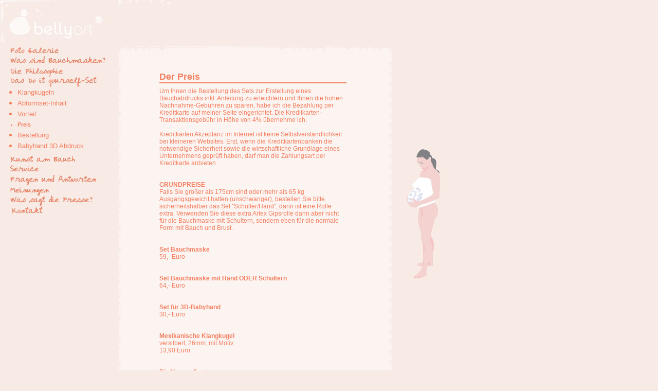

--- FILE ---
content_type: text/html
request_url: http://belly-art.com/set_preis.html
body_size: 11581
content:
<!DOCTYPE HTML PUBLIC "-//W3C//DTD HTML 4.01 Transitional//EN"
   "http://www.w3.org/TR/html4/loose.dtd">
<html>
<head>
<title>Bellyart.de - Unvergesslich für Werdende Mütter |Bauchmasken|Gipsabdruck|Gipsbauch-Atelier|Do-It-Yourself Sets|Bauchabformung</title>
<meta name="keywords" content="bauchmaske, bauchmasken, abformset, abformsets, gipsabdruck, gipsabdrücke, gipsmaske, gipsmasken, schwangere, schwangerschaft, gipsbauch, bauchabformung, do it yourself set, körperabformung, koerperabformung, körperabformung, geschenk für schwangere,">
<meta name="description" content="">
<meta name="copyright" content="Anja Höppner">
<meta name="page-topic" content="gipsabdruck für den bauch schwangerer frauen">
<meta name="page-type" content="informationen, do it yourself">
<meta name="audience" content="schwangere, Eltern, Familie, Partner, Hebammen">
<meta name="expires" content="never">
<meta name="revisit-after" content="1 days">
<meta name="robots" content="index, follow"> 
<meta name="Content-Language" content="de">
<meta http-equiv="Content-Type" content="text/html; charset=iso-8859-1">
<link href="bellyart_cms/style.css" rel="stylesheet" type="text/css">
<script type="text/javascript" src="bellyart_cms/javascript.js" ></script>

<style type="text/css">
<!--
div#header {
	text-align: left;
	height: 80px;
	margin: 0px;
	padding: 1px;
	
}


div#column2 {
	margin: 0;
	padding: 0;
	border:0px solid orange;
}

div#column1 {
	margin: 0px;
	padding: 0px;
	width:870px;
	border:0px solid black;
	
}

div#navcol {
	padding: 10px;
	width: 200px;
	float: left;
	
	
}
div#main {
	padding: 0px;
	margin-left: 220px;
	margin-right: 190px;
	width:550px;
	border:0px solid green;
	background-image:url('bellyart_cms/pics/rip_mid.jpg');
	background-repeat:repeat-y;
	
	
}

div#main_top {
	background-image:url('bellyart_cms/pics/rip_top.gif');
	background-repeat:repeat-y;
	background-position:right;
	width:542px;
	border:0px solid blue;
	background-color:#f8eae4;

}

div#main_bottom {
	background-image:url('bellyart_cms/pics/rip_bottom.jpg');
	background-repeat:repeat-y;
	background-position:right;
	width:542px;
	border:0px solid blue;
	background-color:#f8eae4;

}

div#main_sub {
	border:1px solid blue;
}

div#main_text {
	padding-left: 82px;
	padding-top:20px;
	width: 400px;
	border:0px solid red;
	float:left;
	background-image:url('bellyart_cms/pics/rip_left.jpg');
	background-repeat:repeat-y;
	background-position:left;
	background-color:#fbf4f1;

}

div#main_content {
	width:380px;
	padding-right:0px;
	padding-left:0px;
	border:0px solid red;

}


div#sidecol {
	padding: 10px;
	width: 130px;
	margin-right:0px;
	border:1px solid blue;
	overflow:auto;
	float:right;
}

div#foot {
	border-top: solid #000 0px;
	padding: 20px;
	margin-left:205px;
	text-align: left;
	width:300px;
	clear: both;
}
.clear {
	clear: both;
	display: block;
	height: 1px;
	overflow: hidden;
	margin: 0;
	padding: 0;
}


a img {
	border:0px;
}

-->
</style>





</head>

<body >
<a name="top"></a>

<div id="header">
	<a label="Zurück zur Bellyart Homepage" alt="Zurück zur Bellyart Homepage" title="Zurück zur Bellyart Homepage" href="index.html"><img label="Zurück zur Bellyart Homepage" alt="Zurück zur Bellyart Homepage" title="Zurück zur Bellyart Homepage" src="bellyart_cms/images/logo.jpg"></a>

</div> <!-- end 'header' div -->
<div id="column2">
	<div id="column1">

		<div id="navcol">

<div id="nav_2" style="margin-top:-10px;" ><a href="fotogalerie.html"  class="nav"><span class="lev_1_link_2"><img src="bellyart_cms/images/menu/fotogalerie.gif" alt="" ></span></a></div>
<div id="nav_3" style="margin-top:-10px;" ><a href="was_sind_bauchmasken.html"  class="nav"><span class="lev_1_link"><img src="bellyart_cms/images/menu/was_sind_bauchmasken.gif" alt="" ></span></a></div>
<div id="nav_4" style="margin-top:-10px;" ><a href="philosophie.html"  class="nav"><span class="lev_1_link"><img src="bellyart_cms/images/menu/philosophie.gif" alt="" ></span></a></div>
<div id="nav_5" style="margin-top:-10px;" ><a href="do_it_yourself_set.html" style="background-color:;" class="nav"><span class="lev_1_link"><img src="bellyart_cms/images/menu/do_it_yourself_set.gif"></span></a></div>
<div id="sub_nav_" class="" style="border:0px solid red; margin-top:-4px; margin-bottom:12px;">
<ul><li style="" ><a href="set_als_geschenk.html" style="" class="">Klangkugeln</a></li>
<li style="" ><a href="set_bauchmasken.html" style="" class="">Abformset-Inhalt</a></li>
<li style="" ><a href="set_vorteil.html" style="" class="">Vorteil</a></li>
<li style="" class="active"><b>Preis</b></li>
<li style="" ><a href="set_bestellen.html" style="" class="">Bestellung</a></li>
<li style="" ><a href="baby_set.html" style="" class="">Babyhand 3D Abdruck</a></li>
</ul>
</div>
<div id="nav_6" style="margin-top:-10px;" ><a href="kunst_am_bauch.html"  class="nav"><span class="lev_1_link"><img src="bellyart_cms/images/menu/kunst_am_bauch.gif" alt="" ></span></a></div>
<div id="nav_7" style="margin-top:-10px;" ><a href="service.html"  class="nav"><span class="lev_1_link"><img src="bellyart_cms/images/menu/service.gif" alt="" ></span></a></div>
<div id="nav_8" style="margin-top:-10px;" ><a href="f_a.html"  class="nav"><span class="lev_1_link"><img src="bellyart_cms/images/menu/f_a.gif" alt="" ></span></a></div>
<div id="nav_9" style="margin-top:-10px;" ><a href="meinungen.html"  class="nav"><span class="lev_1_link"><img src="bellyart_cms/images/menu/meinungen.gif" alt="" ></span></a></div>
<div id="nav_10" style="margin-top:-10px;" ><a href="presse.html"  class="nav"><span class="lev_1_link"><img src="bellyart_cms/images/menu/presse.gif" alt="" ></span></a></div>
<div id="nav_11" style="margin-top:-10px;" ><a href="kontakt.html"  class="nav"><span class="lev_1_link"><img src="bellyart_cms/images/menu/kontakt.gif" alt="" ></span></a></div>
		</div>

<img style="position:relative; top:200px;" align=right src="bellyart_cms/pics/woman.jpg">

<!-- content -->
		<div id="main">
			<div id="main_top">
				<img style="margin-left:10px;" src="bellyart_cms/pics/rip_top.gif"><br>
			</div>
		
			
				<div id="main_text" style="">
					<div id="main_content" style="">
		
<!-- content_home -->
<div style="margin:8px;">

<div  style="margin-left:0px;">
<h1>Der Preis</h1>
</div>
<div class="block_spacer" ></div>
<div   class="text_common">
Um Ihnen die Bestellung des Sets zur Erstellung eines Bauchabdrucks inkl. Anleitung zu erleichtern und Ihnen die hohen Nachnahme-Gebühren zu sparen,  habe ich die Bezahlung per Kreditkarte auf meiner Seite eingerichtet. Die Kreditkarten-Transaktionsgebühr in Höhe von 4% übernehme ich.<br /><br />Kreditkarten Akzeptanz im Internet ist keine Selbstverständlichkeit bei kleineren Websites. Erst, wenn die Kreditkartenbanken  die notwendige Sicherheit sowie die wirtschaftliche Grundlage eines Unternehmens geprüft haben, darf man die Zahlungsart per Kreditkarte anbieten. <br /><br /><br /><span style="font-weight: bold;">GRUNDPREISE<br /></span>Falls Sie größer als 175cm sind oder mehr als 65 kg Ausgangsgewicht hatten (unschwanger), bestellen Sie
bitte sicherheitshalber das Set &quot;Schulter/Hand&quot;, darin ist eine Rolle extra. Verwenden
Sie diese extra Artex Gipsrolle dann aber nicht für die Bauchmaske mit Schultern,
sondern eben für die normale Form mit Bauch und Brust.<br /><span style="font-weight: bold;"><br /><br /></span><span style="font-weight: bold;">Set Bauchmaske</span><br />59,- Euro<br /><br /><br style="font-weight: bold;" /><span style="font-weight: bold;">Set Bauchmaske mit Hand ODER Schultern</span><br />64,- Euro<br /><br /><br /><span style="font-weight: bold;">Set für 3D-Babyhand</span><br />30,- Euro<br /><br /><br /><span style="font-weight: bold;">Mexikanische Klangkugel</span><br />versilbert, 26mm, mit Motiv<br />13,90 Euro<br /><br /><br style="font-weight: bold;" /><span style="font-weight: bold;">Die Versandkosten</span> <br />richten sich nach Gewicht und Land. <br />Versand in die Schweiz / Austria / Benelux nur mit Kreditkarte möglich,  kein Versand per Nachnahme. <br />Nachnahme Bestellungen sind inklusive Transportversicherung und Nachweis. <br /><br /><a href="set_bestellen.html" style="font-weight: bold;">Hier</a><a href="set_bestellen.html"> </a>können Sie sich automatisch ausrechnen lassen,  wieviel Ihre Bestellung inklusive landesabhängigem <span style="font-weight: bold;">Versand kostet.</span>  Geben Sie dazu Ihr Land und die Anzahl der Bestellungen ein.  Nachdem Ihnen der Preis ausgerechnet wurde, können Sie bestellen oder abbrechen. <br /><br style="font-weight: bold;" /><a href="agb.html" style="font-weight: bold;">Für die Bestellungen gelten die </a><br /><a href="agb.html" style="font-weight: bold;">Allgemeinen Geschäftsbedingungen .</a><br /></div>
<div class="block_spacer" ></div>

<div class="block_spacer" ></div><div  style="margin-left:0px;">
<h1>Wollen Sie es so?</h1>
</div>
<div class="block_spacer" ></div><!-- mod_img_1 -->

<div  style="margin-left:0; padding-left:0; align:center;">
<img onclick="get_big_img(this, 'big', 'bellyart_cms/')"  class="img_1" style="cursor:pointer; " border="0" alt="Klicken Sie hier um das Bild zu vergrössern." title="Klicken Sie hier um das Bild zu vergrössern." src="bellyart_cms/content/images/big/ohne_bellyart_abformset_big_big.jpg" >
</div>

<!-- /mod_img_1 -->
<div class="block_spacer" ></div><div  style="margin-left:0px;">
<h1>...oder so!</h1>
</div>
<div class="block_spacer" ></div><!-- mod_img_1 -->

<div  style="margin-left:0; padding-left:0; align:center;">
<img onclick="get_big_img(this, 'big', 'bellyart_cms/')"  class="img_1" style="cursor:pointer; " border="0" alt="Klicken Sie hier um das Bild zu vergrössern." title="Klicken Sie hier um das Bild zu vergrössern." src="bellyart_cms/content/images/big/mit_abformset_big_big.jpg" >
</div>

<!-- /mod_img_1 -->
<div class="block_spacer" ></div>
<div   class="text_common">
<br /><br /><br /><br /><br />©Anja Maria Höppner, 2001 <br />Alle Texte, Bilder und Motive sind
urheberrechtlich geschützt. Wer Texte, Bilder, Motive oder andere
Inhalte dieser Website ohne meine Erlaubnis verwendet, handelt gegen
mein Copyright und wird strafrechtlich verfolgt.<br /></div>
<div class="block_spacer" ></div>

<div class="block_spacer" ></div>
</div>



<!-- //content_home --><!-- //content -->

<hr>
<div style="
border:0px solid green ;
float:left;
">
<a style="
border:0px solid red;
font-size:10px;
" 
href="http://www.bellyart.de">ZUR HOMEPAGE</a>
</div>

<div style="
border:0px solid green ;
text-align:right;
">
<a style="
border:0px solid red;
font-size:10px;
" 
href="#top">NACH OBEN</a>
</div>

					</div> <!-- end of 'main_content' div -->
				</div> <!-- end of 'main_text' div -->
				
			<div class="clear">&nbsp;</div>
			<div id="main_bottom">
				<img style="margin-left:10px;" src="bellyart_cms/pics/rip_bottom.jpg"><br>
			</div>

		</div> <!-- end of 'main' div -->


		<div class="clear">&nbsp;</div>

	</div><!-- end 'column2' div -->

</div><!-- end 'column1' div -->

<div id="foot">
<a href="http://www.lifecasting.org/gallery/index.php?page=7" 
target="_blank"><img src="bellyart_cms/images/alilogowhite.gif" border="0"></a><br><font style="font-size:7pt;" 
size=7pt color=#F47F60 face="Arial, Helvetica, sans-serif">
©Anja Maria Höppner, 2007<br>
Alle Texte, Bilder und Motive sind urheberrechtlich geschützt. Wer Texte, Bilder, Motive oder andere Inhalte dieser Website ohne meine Erlaubnis verwendet, handelt gegen mein Copyright und wird strafrechtlich verfolgt.</font>
</div>
</body>
</html>




</body>
</html>



--- FILE ---
content_type: text/css
request_url: http://belly-art.com/bellyart_cms/style.css
body_size: 3207
content:
.cell_size_1 {
	height: 1px; 
	width: 165px;
}

.cell_size_2 {
	height: 1px; 
	width: 60px;
}

.cell_size_3 {
	height: 1px; 
	width: 60px;
}

.cell_size_4 {
	height: 1px; 
	width: 45px;
}

.edit_spacer {
	float:left; 
	position:relative; 
	visibility:hidden; 
	left:0px; 
	margin-right:0px; 
	z-index: 0; 
	height: 110px; 
	width: 120px;
}

.edit_spacer_wide {
	float:left; 
	position:relative; 
	visibility:hidden; 
	left:0px; 
	margin-right:0px; 
	z-index: 0; 
	height: 110px; 
	width: 215px;
}

.img_3, .img_3_mid, .img_3_last {
	border: 3px solid #F47F60; 
	width:105; 
	cursor:pointer;
	


}
.img_3 {
	margin-left:0px;
	margin-right:5px;
	float:left;
}

.img_3_mid {
	float:left; 
	margin-left:10px;
}


.img_3_last {
	float:left; 
	margin-left:15px;
	margin-top:0px;
}

.img_1_sm_edit {
	position:absolute; 
	z-index:0; 
	float:left; 
	border: 3px solid #F47F60; 
	width:105; 
	height:105;
	margin-top:2px; 
	margin-left:0px;
	margin-right:7px; 

}

.img_1 {
	border: 3px solid #F47F60; 

}

.img_1_sm {
	position:relative; 
	z-index:0; 
	float:left; 
	border: 3px solid #F47F60; 
	margin-top:2px; 
	margin-left:1px; 
	margin-right:7px; 
	width:105; 
	height:105;
}

.img_1_wide_edit {
	position:absolute; 
	z-index:0; 
	float:left; 
	border: 3px solid #F47F60; 
	margin-top:2px; 
	margin-left:0px;
	margin-right:7px; 
	width:200; 
	height:105;
}

.img_1_wide {
	position:relative; 
	z-index:0; 
	float:left; 
	border: 3px solid #F47F60; 
	width:200; 
	height:105;
	margin-top:2px; 
	margin-left:1px; 
	margin-right:7px; 
}


.block_spacer {
	clear:both;
	height:8px;
	line-height:8px;
}

#all_container {
	position:absolute; 
	visibility:hidden; 
	overflow:hidden; 
	top:0px; 
	height:1px; 
	width:400px; 
	border:1px solid red;
}


.block {
	position:relative; 
	height:1px; 
	border:0px solid red;
}

.block_sample {

	border:1px solid lime;

}

#block_x {
	position:relative; 
	width:404px; 
	height:110px;
	border:1px solid #bbb;
}


#display_blocks {
	margin-bottom:60px; 
	position:relative; 
	visibility:visible; 
	width:370px; 
	border:0px solid lime;
	top:0px; 
}

.block_buttons {
	position:relative;
	text-align:left; 
	height:27px; 
	border:1px solid orange; 
	background-color:buttonface; 
	color:black; 
	overflow:hidden;
	vertical-align:middle;
}

body { 
	font-family: helvetica, verdana, arial, sans-serif; 
	color: #F47F60;
	background-color: #f8eae4;
	margin: 0px;
	padding: 0px; 	
}

h1 { 
	font-size: 18px;
	font-weight:bold;
	margin-bottom:0px;
	border-bottom:2px solid #F47F60;
}

h2 { font-size: 16px }
h3 { font-size: 14px }
h4 { font-size: 15px }
h5 { font-size: 15px }

.text_common {
	font-size: 12px; 
}

ul {
	margin-top: 4px;
	margin-bottom: 12px;
}
li {
	margin-bottom:6px;
	margin-left: -16px;
	list-style-type: disc;
	color: #F47F60;
	line-height:14px;
}


.active {
	font-weight:bold;
	font-size:11px;
	
}

a {
	text-decoration:none;
	font-family:helvetica, verdana, arial, sans-serif;
	font-size:13px;
}

a:link {
	color: #F47F60;

}
a:visited {
	color: #F47F60;

}
a:hover {
	color: #FF9966;
	text-decoration: none;
}
a:active {
	color: #FF9966;
	text-decoration: none;
}

.textblock { font-family: Arial, Helvetica, sans-serif; font-size: 8pt; color: #F47F60; }


--- FILE ---
content_type: text/javascript
request_url: http://belly-art.com/bellyart_cms/javascript.js
body_size: 1294
content:
// copyright 2004 Deeley.de

function img_popup(file, path) {
     window.open( path + "popup.html?"+file, "",  
     "resizable=1,height=200,width=200");
} 

function get_big_img(el, type, path) {
//alert(el.src)
loc = el.src;
special_start = loc.lastIndexOf("/") + 1
special_end = loc.length
file_thumb = loc.substring(special_start, special_end)
file_part_start = 0
file_part_end = file_thumb.lastIndexOf("_")
//file_part_end = file_thumb.lastIndexOf(".")
file_type_start = file_thumb.lastIndexOf(".")
file_part = file_thumb.substring(file_part_start, file_part_end)
file_type = file_thumb.substring(file_type_start+1, file_thumb.length)
file = file_part + '.' + file_type
//popup('content/'+type+'/' + file_part + '_'+type+'.' + file_type)
//alert('content/images/' + file)
img_popup('content/images/' + file, path)

}

/*
function no_click_IE() {
	if (document.all) {
	return false;
	}
}
function no_click_NS(el) {
	if(document.layers || (document.getElementById && !document.all)) {
		if (el.which == 2 || el.which == 3) {
			return false
		}
	}
}

if (document.layers) {
	document.captureEvents(Event.MOUSEDOWN)
	document.onmousedown = no_click_NS
}
else{
	document.onmouseup = no_click_NS
	document.oncontextmenu = no_click_IE
}

document.oncontextmenu = new Function("return false")
*/